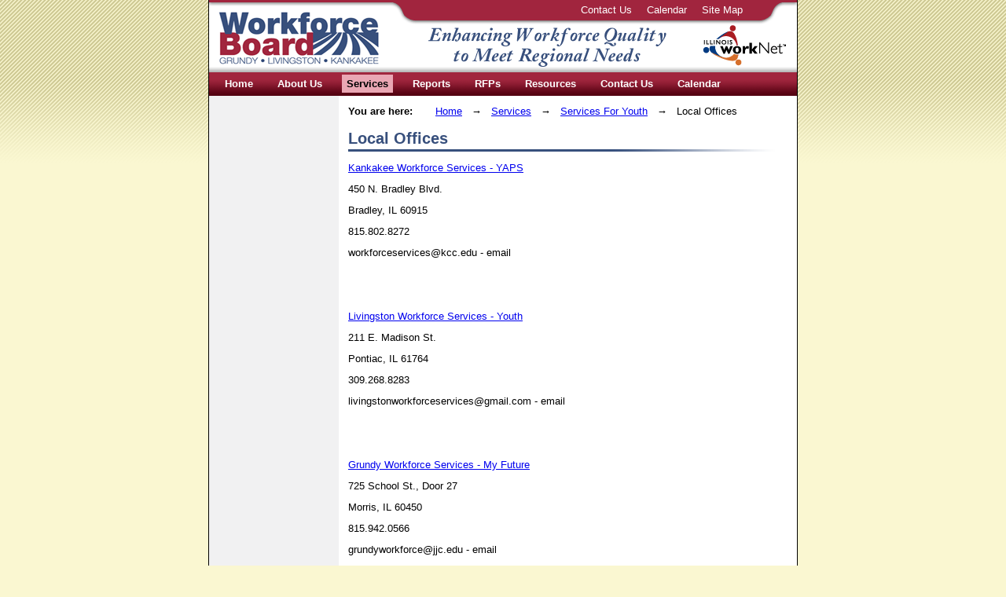

--- FILE ---
content_type: text/html; charset=utf-8
request_url: https://www.glkworkforceboard.com/services/services-for-youth/local-offices/
body_size: 1907
content:



<?xml version="1.0" encoding="iso-8859-1" ?>
<!DOCTYPE html PUBLIC "-//W3C//DTD XHTML 1.0 Strict//EN" "http://www.w3.org/TR/xhtml1/DTD/xhtml1-strict.dtd">
<html xmlns="http://www.w3.org/1999/xhtml" xml:lang="en" lang="en">
<head id="head">
    <title>
        Grundy • Livingston • Kankakee Workforce Board - Welcome!
    </title>
    <meta http-equiv="Content-Type" content="text/html; charset=iso-8859-1" />
    <meta http-equiv="x-ua-compatible" content="IE=9" />
    <link href="/css/main.css" rel="stylesheet" />


    <meta name="keywords" content="grundy,livingston,kankakee,illinois,workforce,board,wia" />
    <meta name="description" content="The Grundy Livingston Kankakee Workforce Board" />
    <meta name="robots" content="index,follow" />
</head>

<body>


    <form name="form1" method="post" action="default.aspx" id="form1">

        <div id="container">
            <div id="wrapper">
                <div id="header">
                    <div id="headerlinks">
     
                        <ul>
                    <li><a href="/contact-us/">Contact Us</a></li>
                    <li><a href="/calendar/">Calendar</a></li>
                    <li><a href="/about-us/site-map/">Site Map</a></li>
            </ul>

</div> <!-- end of headerlinks -->
                </div> <!-- end of header -->
                <div id="primarynav">
                    <ul>

    <li><a href="/">Home</a></li>


        <li>
            <a href="/about-us/">About Us</a>
        </li>
        <li class="on">
            <a href="/services/">Services</a>
        </li>
        <li>
            <a href="/reports/">Reports</a>
        </li>
        <li>
            <a href="/rfps/">RFPs</a>
        </li>
        <li>
            <a href="/resources/">Resources</a>
        </li>
        <li>
            <a href="/contact-us/">Contact Us</a>
        </li>
        <li>
            <a href="/calendar/">Calendar</a>
        </li>
</ul>
                </div>
                <div id="body">
                    <div id="sidebar">
                        <div id="secnav">
                            
                        </div>
   
                    <div id="banner">
                            
                        </div> <!-- end of banner -->
                    </div> <!-- end of sidebar -->

                    <div id="content">
                        <div id="breadcrumbs">
                            
                            <p><strong>You are here:&nbsp;&nbsp;</strong></p>
    <ul class="breadcrumb">

                <li><a href="/">Home</a> <span class="divider">&nbsp;&nbsp;&rarr;&nbsp;&nbsp;</span></li>
                <li><a href="/services/">Services</a> <span class="divider">&nbsp;&nbsp;&rarr;&nbsp;&nbsp;</span></li>
                <li><a href="/services/services-for-youth/">Services For Youth</a> <span class="divider">&nbsp;&nbsp;&rarr;&nbsp;&nbsp;</span></li>
                    <li class="active">Local Offices</li>
    </ul>
                        </div>
                        
                        

<h1>Local Offices</h1>



    <div class="umb-grid">
                <div class="grid-section">
    <div >
        <div class='container'>
        <div class="row clearfix">
            <div class="col-md-4 column">
                <div >
                </div>
            </div>            <div class="col-md-8 column">
                <div >
                            
    
<p><a data-id="2264" href="/media/1605/main-flyer-engspan.pdf" target="_blank" title="Main Flyer EngSpan.pdf">Kankakee Workforce Services - YAPS</a></p>
<p>450 N. Bradley Blvd.</p>
<p>Bradley, IL 60915</p>
<p>815.802.8272 </p>
<p><a href="/cdn-cgi/l/email-protection" class="__cf_email__" data-cfemail="176078657c7178657472647265617e747264577c747439727362">[email&#160;protected]</a> - email</p>
<p> </p>
<p> </p>
<p><a data-id="1559" href="/media/1417/resident.pdf" target="_blank" title="Resident.pdf">Livingston Workforce Services - Youth</a></p>
<p>211 E. Madison St.</p>
<p>Pontiac, IL 61764</p>
<p>309.268.8283 </p>
<p><a href="/cdn-cgi/l/email-protection" class="__cf_email__" data-cfemail="fc90958a95929b8f8893928b938e979a938e9f998f998e8a959f998fbc9b919d9590d29f9391">[email&#160;protected]</a> - email</p>
<p> </p>
<p> </p>
<p><a data-id="1563" href="/media/1420/my-future-flyer.pdf" target="_blank" title="My Future Flyer.pdf">Grundy Workforce Services - My Future</a></p>
<p>725 School St., Door 27</p>
<p>Morris, IL 60450</p>
<p>815.942.0566 </p>
<p><a href="/cdn-cgi/l/email-protection" class="__cf_email__" data-cfemail="583f2a2d363c212f372a333e372a3b3d1832323b763d3c2d">[email&#160;protected]</a> - email</p>
<p> </p>


                </div>
            </div>        </div>
        </div>
    </div>
                </div>
    </div>




                    </div> <!-- end of content -->
                </div> <!-- end of body -->

                <div id="footer">
                    <div id="footercontent">
                        <div id="footerlinks"><a href="/about-us/privacy-and-legal">Privacy and Legal</a> | <a title="Login" href="/umbraco/">Login</a></div><p>
                            © 
                            2003-2016 
                            Grundy Livingston Kankakee Workforce Board.  All rights reserved.
                        </p><p>
                            200 E. Court Street, Suite 506
                            | 
                            Kankakee , IL 60901
                            | 
                            phone: 815.935.0074
                        </p><p>
                            Developed by 
                            <a href="http://www.tecsinc.com">TEC Services Consulting, Inc.</a>
                        </p>
                    </div>
                </div> <!-- end of footer -->

            </div> <!-- end of wrapper -->
        </div> <!-- end of container -->
    </form>
<script data-cfasync="false" src="/cdn-cgi/scripts/5c5dd728/cloudflare-static/email-decode.min.js"></script><script defer src="https://static.cloudflareinsights.com/beacon.min.js/vcd15cbe7772f49c399c6a5babf22c1241717689176015" integrity="sha512-ZpsOmlRQV6y907TI0dKBHq9Md29nnaEIPlkf84rnaERnq6zvWvPUqr2ft8M1aS28oN72PdrCzSjY4U6VaAw1EQ==" data-cf-beacon='{"version":"2024.11.0","token":"68035772364548fda88d6c3883a55eba","r":1,"server_timing":{"name":{"cfCacheStatus":true,"cfEdge":true,"cfExtPri":true,"cfL4":true,"cfOrigin":true,"cfSpeedBrain":true},"location_startswith":null}}' crossorigin="anonymous"></script>
</body>
</html>


--- FILE ---
content_type: text/css
request_url: https://www.glkworkforceboard.com/css/main.css
body_size: 1781
content:
body {
	margin: 0;
	padding: 0;
	font-family: Arial, Verdana;
	background: #FAF7D1 url('../images/body_bg.gif') repeat-x top;
   	color: #000000;
   	font-size: 0.8em;
}
div#container {
    width: 100%;
    text-align: center;
}
div#wrapper {
    padding: 0;
    width: 750px;
    margin: 0 auto 0 auto;
    text-align: left;
    background: url('../images/content_bg.gif') repeat-y;
}
div#header {
	width: 100%;
	margin: 0;
    height: 92px;
    background: url('../images/header_bg1.gif') no-repeat 50% top;
}
div#headerlinks {
	margin: 0 70px 0 0;
	padding: 5px 0 0 0;
	text-align: right;
    /*border: 1px solid #000;*/
}
div#headerlinks ul {
	margin: 0;
	padding: 0;
	list-style: none;	
}
div#headerlinks li {
	display: inline;
	padding: 0 0 0 15px;
}
div#headerlinks li a {
	color: #FFFFFF;
    text-decoration: none;
}
div#headerlinks li a:hover {
    text-decoration: underline;
}
div#primarynav {
	margin: 0;
	width: 750px;
    background: #A1263E url('../images/nav_bg.gif') no-repeat center bottom;
    min-height: 30px;
    height: auto !important;
    height: 30px;
}
div#primarynav ul {
	margin: 0;
	padding: 7px 0 5px 0px;
	list-style: none;	
}
div#primarynav li {
	display: inline;
	padding: 0 0 0 15px;
	margin: 0;
}
div#primarynav li a {
	padding: 4px 6px 4px 6px;
	color: #FFFFFF;
	text-decoration: none;
	font-weight: bold;
}
div#primarynav li a:hover {
	text-decoration: underline;
}
div#primarynav li.on a {
	padding: 4px 6px 4px 6px;
	background-color: #EAA7B4;
	color: #000000;
}
div#body {
	margin: 0;
	padding: 0;
}
div#content {
	margin: 12px 0 0 22px;
	padding: 0;
	width: 555px;
	height: auto;
	float: left;
}
div#body h1, h2, h3, h4 {
	font-family: Georgia, Arial, Verdana;
	color: #374F7C;
	padding: 0;
}
div#content h1 {
	margin: 0 0 10px 0px;
	padding: 0 0 8px 0;
	font-size: 1.6em;
	background: url('../images/heading_underline.gif') no-repeat right bottom;
}
div#content h2 {
	margin: 0 0 5px 0;
	font-size: 1.4em;
}
div#content h3 {
	margin: 0 0 5px 0;
	font-size: 1.2em;
}
div#content h4 {
	margin: 0 0 5px 0;
	font-size: 1.1em;
	font-style: italic;
}
div#content p {
	margin: 0 0 12px 0;
	padding: 0;	
}
div#content ul {
	margin: 0 0 12px 0;
	padding: 0 0 0 17px;	
}
div#sidebar {
	float: left;
	width: 156px;
	margin: 12px 0 0 0;
	padding: 0;
	height: auto;
	font-size: 0.9em;
}
div#sidebar-content {
	border-bottom-style: dotted;
	border-bottom: solid 1px dotted;
	padding-bottom: 10px;
	margin: 0 0 15px 12px;
}
div#sidebar-content h3 {
	margin: 0 0 10px 0;
	font-size: 1.4em;
}
div#secnav ul {
	width: 165px;
	list-style: none;
	margin: 0 0 0 1px;
	padding: 0 0 15px 0;	
}
div#secnav a {
	color: #FFFFFF;
	font-weight: bold;
	text-decoration: none;
	background:	#4C6591 url('../images/leftnav_bg.gif') no-repeat center bottom;
	display: block;
	margin: 0;
	padding: 8px 5px 8px 5px;
}
div#secnav a.active {
	color: #000000;
	font-weight: bold;
	text-decoration: none;
	background: #CCD8ED none;
	display: block;
	margin: 0;
	padding: 8px 5px 8px 5px;
}
div#secnav a:hover {
	text-decoration: underline;
}
div#news {
	border-bottom-style: dotted;
	border-bottom: solid 1px dotted;
	padding-bottom: 10px;
	margin: 0 0 15px 12px;
}
div#news h3 {
	margin: 0 0 10px 0;
	font-size: 1.4em;
}
div#news ul {
	list-style: none;
	margin: 0px;
	padding: 0 0 15px 0;
}
div#news li {
	margin: 10px 0 0 0;
	padding: 0px;
}
div#news a {
	color: #37507D;
}
div#news a:hover {
	text-decoration: none;
}
div#news p {
	font-weight: bold;
	margin: 0;
	padding: 0;
}

div#calendar {
	border-bottom-style: dotted;
	border-bottom: solid 1px dotted;
	padding-bottom: 10px;
	margin: 0 0 15px 12px;
}
div#calendar h3 {
	margin: 0 0 10px 0;
	font-size: 1.4em;
}
div#calendar .monthyear {
	padding-bottom: 5px;
	font-weight: bold;
}
div#calendar ul {
	margin: 0px;
	padding: 0 0 15px 0;
	list-style: none;
}
div#calendar li {
	text-indent: -1.5em; 
	margin-left: 1.5em;
}
div#calendar a {
	color: #37507D;
}
div#calendar a:hover {
	text-decoration: none;
}
div#calendar p {
	font-weight: bold;
	margin: 0;
	padding: 0;
}

div#banner {
	padding: 0 0 0 12px;
	text-align: center;
		margin: 0 0 15px 0;
}
div#banner p {
	padding: 0;
	margin: 0;
}
div#footer {
	width: 100%;
	height: 76px;
	margin: 0;
	padding: 0;
    clear: both;
    background: url('../images/footer_bg.gif') no-repeat 50% bottom;
    color: #FFFFFF;
    font-size: 0.85em;
}
div#footercontent {
	margin: 0;
	padding: 5px 0 0 5px;	
}
div#footercontent p {
	margin: 0;
	padding: 0;	
}
div#footerlinks {
	margin: 0 0 8px 0;
	padding: 0;	
}
div#footer a {
    color: #FFFFFF;
}
div#footer a:hover {
    color: #FFFFFF;
    text-decoration: none;
}

/* SIDEBAR STYLE */



/* NEWS LIST STYLE */

div#news-list ul {
	padding: 0;
	margin: 0;
	list-style: none;
}
div#news-list li {
	padding: 0;
	margin: 0 0 15px 0;
}
div#news-list h2 {
	font-family: Arial, Verdana;
	font-size: 1.2em;
	padding: 0;
	margin: 0;
}
div#news-list h2 a:hover {
	text-decoration: none;
}
div#news-date {
	font-weight: bold;
}

/* CALENDAR LIST STYLE */

div#calendar-list {
	margin: 10px 0 10px 0;
}
div#calendar-list #list ul {
	padding: 0;
	margin: 0;
	list-style: none;	
}
div#calendar-list #list li {
	padding: 0;
	margin: 1em 0 0 0;
	list-style: none;	
}
.cal-list-title {
	font-size: 1.3em;
	font-weight: bold;
}
.cal-list-datetime {
	font-size: 1.2em;
}
.cal-list-loc {
	font-style: italic;
}
div#calendar-list fieldset {
	padding-top: 20px;
	width: 26em;
	border: solid 1px #000000;
}
div#calendar-list fieldset#date-range {
	width: 26em;
	border: solid 1px #000000;
}
div#calendar-list fieldset legend {
	border: solid 1px #000000;
	padding: 8px 8px 8px 8px;
	font-size: 1.2em;
	font-weight: bold;
	background-color: #DDDDDD;
}
div#calendar-list fieldset p {
	margin: 1em 0 1em 1.3em;
}
div#date-selectors {
	margin: 0 0 1em 3em;
}
div#date-selectors label {
	display: block;
}
div#date-selectors .clear {
	clear: both;
	font-size: 1.2em;
	font-weight: bold;
	padding: 0.4em 0 0.4em 0;
}
.choose-day {
	width: 50px;
	float: left;
	margin-right: 10px;
}
.choose-month {
	width: 50px;
	float: left;
	margin-right: 50px;
}
.choose-year {
	width: 50px;
	float: left;
	margin-right: 10px;
}

/* CALENDAR GRID STYLE */

div#grid{
	margin: 10px 0 0 0;
}
div#calendar-grid {
	margin: 20px 0 10px 0;
}
.cal-grid {
	border: solid 1px #000000;
	width: 560px;
	background-color: #FFFFFF;
}
.cal-grid-title {
	font-size: 1.2em;
	font-weight: bold;
}
.cal-grid-day-header {
	border: solid 1px #000000;
}
.cal-grid-day, .cal-grid-weekend, .cal-grid-today {
	vertical-align: top;
	border: solid 1px #000000;
}
.day {
	padding: 0;
	margin: 0;
	text-align: left;
}
.day-list {
	padding: 0;
	margin: 0;
	list-style: none;
	text-align: left;
}
.day-list-item {
	margin: 0 0 5px -15px;
	padding: 0;
	font-size: 0.8em;
}
.day-list-item a {
	color: #0000FF;
}
.day-list-item a:hover {
	text-decoration: none;
}
.cal-grid-other {
	color: #F3F3F3;
	background-color: #F3F3F3;
	border: solid 1px #000000;
}
.cal-grid-today {
	text-align: left;
}
.cal-grid-today .day {
	border: solid 1px #000000;
	margin: 0 0 5px 0;
	text-align: center;
	width: 14px;
	padding: 2px 2px 2px 2px;
}

/* CALENDAR POP-UP STYLE */

div#event-detail p {
	margin: 0 0 5px 0;
	padding: 0;
}
div#event-detail .title {
	font-size: 1.2em;
}

#ctl13_form_current {
    height: 450px;
    margin-bottom:20px;
}
#contactform {
    width: 500px;
    padding: 0;
    margin: 0 0 20px 0;
    
}
#contactform fieldset {
    width: 400px;
    padding: 10px 10px 20px 50px;
    margin: 10px 0 10px 20px;
    
}
#contactform legend {
    margin-bottom:20px;
    border: solid 1px #938F9E;
    padding: 2px 10px 2px 10px;
    background: #ededed;
    font-weight: bold;
}
#contactform label {
    font-weight: normal;
    font-size: .9em;
    margin-left: 20px;
}
#contactform input, #contactform select, #contactform textarea {
	margin: 0;
	padding: 0;
	border: 1px solid #000;
	background-color: #efefef;
}
 #ctl13_btnSubmit {
	font-size: 1em;
	font-weight:bold;
	margin: 10px 0 0 0;
	background-color: #c0c0c0;
	width: auto;
	cursor: pointer;
	border: 2px solid #666;

}
 #breadcrumbs ul li{
     /*border: 2px solid #666;*/
     display: inline;
 }
  #breadcrumbs ul,  #breadcrumbs p {
      display: inline;
  }
   #breadcrumbs {
       margin-bottom: 15px;
   }

   .eventdate {
       margin: 10px 0 10px 5px;
   }
   .eventdesc {
       margin: 0 0 15px 0; 
   }
   .calendarlist ul {
     list-style-type: square;
     list-style-position: outside;
     list-style-image: none;
   }
   .calendarlist ul li {
       margin: 0 0 20px 0;
   }
   .calendarlist ul li a {
       text-decoration: none;
       font-weight: bold;
       font-size: 14px;
       line-height: 14px;
   }